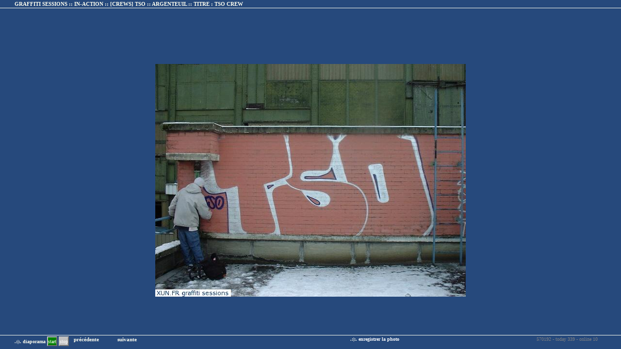

--- FILE ---
content_type: text/html; charset=iso-8859-1
request_url: https://xun.fr/graffiti_sessions.html/graff_205_In-action/0000018398-page0.html
body_size: 2276
content:
<html>
	<head>
		<meta http-equiv="content-type" content="text/html;charset=iso-8859-1">
				<link rel="shortcut icon" href="/favicon.ico">
		<title>XUN FR .:|:. GRAFFITI SESSION BY IN-ACTION - [CREWS] TSO  - ARGENTEUIL - TSO</title>
<meta name="Description"  content="XUN - GRAFFITI SESSION BY IN-ACTION - [CREWS] TSO  - ARGENTEUIL - TSO CREW.">
<meta name="Keywords" content="IN-ACTION,,[CREWS],TSO,,ARGENTEUIL,TSO,CREW,graffiti, xun, xun.fr, xun.free.fr, xpression urbn, expression urbaine, grafiti, grafitti, bulle, graff, barane,  graffeur, grapheur, posse, spray, flop, tag, store, chichi, jam, craie, pochoir, affiche, fresque, couleur, posca, chrome, train, ceramique, wild style, gang, caps, body painting,  brulure, sticker, vandale, bloc, toy, hip-hop, toyer, encre, squad, toile, crew, bombe, rouleau, lettrage, outline, maquette, peinture, art urbain, usine, terrain, marqueur,">		
<link href="/xun.css" rel="stylesheet" media="screen">

		<script>
		function retourz()
		{
      if( self.name == "zepopz" )
      self.close();
      else
      self.location.href="/graffiti_sessions.html/graff_205_In-action/page0.html";
    }
		</script>
		

	</head>

	<body oncontextmenu="retourz();return false;" style="background-image:url(/images/logotitre.jpg);background-repeat: no-repeat;background-attachment:fixed;" link="white" topmargin="0" leftmargin="0" marginwidth="0" marginheight="0" bgcolor="#26497c">


<div id="cacheX" onclick="retourz();" style="cursor:pointer;position:absolute;top:0;left:0;width:100%;height:100%;z-index:1001;background-image:url(/images/vide.gif);"></div>
 <div style="float:left;"><span class="desc"><b>.:|:. </b></span><a style="font-weight:900;color:white;"  href="/readimgdown.php?iddoc=0000018398&nomdoc=xun.fr-graffiti-session-by-in-action-crews-tso-argenteuil-0000018398" target="_blank">enregistrer la photo</a></div>
<div id="divTitle" style="position:fixed;top:0px;left:0px;padding:2px 0 2px 30px;position:expression('absolute');top:expression(document.body.scrollTop + this.offsetHeight - this.offsetHeight);z-index:1002;width:11000px;color:ivory;border-bottom:1px solid ivory;background:#26497c;"><div id="divTitle2"><a class="navigon" style="color:ivory;" href="/graffiti_sessions.html/graff_205_In-action/page0.html">GRAFFITI SESSIONS :: IN-ACTION<span id="fcrew"> ::  [CREWS] TSO</span> :: <span id="fville">ARGENTEUIL</span> :: TITRE : <span id="ffdesc">TSO CREW</span></a></div></div>
<div id="divCmd" style="position:fixed;bottom:0px;left:0px;padding:2px 0 0 30px;border-top:1px solid ivory;position:expression('absolute');top:expression(document.body.clientHeight+document.body.scrollTop + this.offsetHeight - this.offsetHeight -26);height:26px;width:11000px;z-index:1002;background:#26497c;">
<div id="divCmd2">
 <form name="fdiapo" style="float:left;display:inline;padding:0;margin:0 10px 0 0;"><span class="desc" style="padding:0:margin:0;"><b>.:|:. diaporama</b>  </span>
              <input type="hidden" name="diapoin" value="0">
              <input type="hidden" id="diapdelai" name="delai" value="10" size="2" maxlength="2" style="text-align:right;width:20px;">
              <input id="startbouton" style="background:green;border-color:silver;color:white;" type="button" value="start" onclick="startdiapo(document.fdiapo.delai.value);document.fdiapo.diapoin.value=1;">
              <input id="stopbouton" style="background:silver;border-color:silver;color:white;" type="button" value="stop" onclick="stopdiapo();document.fdiapo.diapoin.value=0;">
              </form>

<span style="float:left;width:90px;"><a class="navigon" href="0000018665-page0.html?grfr=">précédente</a>&nbsp;</span>
<span style="float:left;width:80px;"><a class="navigon" href="0000017726-page0.html?grfr=">suivante</a>&nbsp;</span>

<span id="vue1" style="float:left;width:100px;visibility:hidden;"><a class="navigon" href="javascript:tailleecran();">largeur écran</a>&nbsp;</span>
<span id="vue2" style="float:left;width:100px;visibility:hidden;"><a class="navigon" href="javascript:taillenormale();">largeur réelle</a>&nbsp;</span>

<span id="vue3" style="float:left;width:200px;color:ivory;visibility:hidden;" class="navigon">défilement <a class="navigon" href="javascript:ondef();">on</a>&nbsp;<a class="navigon" href="javascript:offdef();">off</a>&nbsp;<a class="navigon" href="javascript:razdef();">raz</a></span>
<div style="float:left;"><span class="desc"><b>.:|:. </b></span><a style="font-weight:900;color:white;"  href="/readimgdown.php?iddoc=0000018398&nomdoc=xun.fr-graffiti-session-by-in-action-crews-tso-argenteuil-0000018398" target="_blank">enregistrer la photo</a></div>
<div style="float:right;margin-right:50px;color:gray;">
&nbsp;570192 - today 339 - online 10
</div>
<br style="clear:both;" />
</div>
</div>
<div id="viewX"  style="position:absolute;top:0;left:0;width:100%;height:100%;border:0px solid blue;text-align:center;background:#26497c;">
<table width="100%" height="100%" cellpadding="0" cellspacing="0" border="0"><tr><td height="100%" style="border:0px solid red;text-align:center;vertical-align:middle;">

<div id="viewXdiv" style="position:relative;">
<a class="navigon" href="/graffiti_sessions.html/graff_205_In-action/page0.html"><br/><br /><img name="viewXsrc" id="viewXsrc" border="0" src="/readimg.php?iddoc=0000018398"></a>
<input type="hidden" id="imgwidth" name="imgwidth" value="640">
</div>
</td></tr></table>
</div>

<script>
document.getElementById("divTitle2").style.width = screen.availWidth -28;
document.getElementById("divCmd2").style.width = screen.availWidth -28;
if(document.getElementById("imgwidth"))
{
if(screen.availWidth > document.getElementById("imgwidth").value)
{
document.getElementById("divTitle").style.width = screen.availWidth -28;
document.getElementById("divCmd").style.width = screen.availWidth -28;
document.getElementById("cacheX").style.width = screen.availWidth -28;
}
else
{
document.getElementById("divTitle").style.width = document.getElementById("imgwidth").value;
document.getElementById("divCmd").style.width = document.getElementById("imgwidth").value;
document.getElementById("cacheX").style.width = document.getElementById("imgwidth").value;
}
}

var diaptimer = "";
function check_number(num)
{
var cond = new RegExp("^[0-9]+$","g");
return cond.test(num);
} 

function startdiapo(td) 
{
document.getElementById('viewXdiv').style.left = 0 ;
if(typeof(tempo1)=="number") clearTimeout(tempo1);
document.getElementById("startbouton").style.backgroundColor="silver";
document.getElementById("stopbouton").style.backgroundColor="red";
  if( (td < 10) || !check_number(td) ) td = 10;
  else if(td==100)td=5;
  td *= 1000;
  if(typeof(diaptimer)!="number") diaptimer=setInterval("slideshow()", td);
}
function stopdiapo() 
{
document.getElementById("startbouton").style.backgroundColor="green";
document.getElementById("stopbouton").style.backgroundColor="silver";
  if(typeof(diaptimer)=="number")diaptimer=clearTimeout(diaptimer);
}
function slideshow() 
{
self.location.href="0000017726-page0.php?grfr=";
}

function def(j)
{
  var width1 = document.getElementById("imgwidth").value - screen.availWidth;
  if(j < width1)
  {
    document.getElementById("vue1").style.visibility="visible";
    document.getElementById("vue2").style.visibility="visible";    
    document.getElementById("vue3").style.visibility="visible";    
    if(j==1)
    {
      tempo1=setTimeout("placediv("+j+")",3000);
      stopdiapo();
    }
    else
      placediv(j);
  }
  else if(j==width1)
  {
    if(typeof(tempo1)=="number") clearTimeout(tempo1);
    document.getElementById('viewXdiv').style.left = 0 ;
    document.viewXsrc.width = screen.availWidth -30 ;
    if(document.fdiapo.diapoin.value==1)
      startdiapo(100);
  }  
  else
  {
    if(typeof(tempo1)=="number") clearTimeout(tempo1);
    document.getElementById('viewXdiv').style.left = 0 ;
    if(document.fdiapo.diapoin.value==1)
      startdiapo(1);
  }
}
function tailleecran()
{
if(typeof(tempo1)=="number") clearTimeout(tempo1);
document.getElementById('viewXdiv').style.left = 0 ;
document.viewXsrc.width = screen.availWidth -30;
}
function offdef()
{
if(typeof(tempo1)=="number") clearTimeout(tempo1);
//document.getElementById('viewXdiv').style.left = 0 ;
}
function razdef()
{
if(typeof(tempo1)=="number") clearTimeout(tempo1);
document.getElementById('viewXdiv').style.left = 0 ;
}
function ondef()
{
if(typeof(tempo1)=="number")
{ 
clearTimeout(tempo1);
var div2left = -(parseInt(document.getElementById('viewXdiv').style.left));
if(div2left>0)
tempo1=setTimeout("placediv("+div2left+")",30);
else if(document.viewXsrc.width > screen.availWidth)
tempo1=setTimeout("placediv(1)",30);
}
}
function taillenormale()
{
if(document.viewXsrc.width < screen.availWidth)
{
document.viewXsrc.width = document.getElementById("imgwidth").value ;
def(1);
}
}
function placediv(k)
{
  var div2left = document.getElementById('viewXdiv').style.left;
  document.getElementById('viewXdiv').style.left = "-"+ k ;
  k +=1;
  tempo1=setTimeout("def("+k+")",30);
}
function start()
{
document.fdiapo.diapoin.value=1;
def(1);
}
//window.onload=def(1);
window.onload=def(1);
</script>
<script type="text/javascript" src="/cptr_visites.php?nc=1769801516"></script>	</body>

</html>
